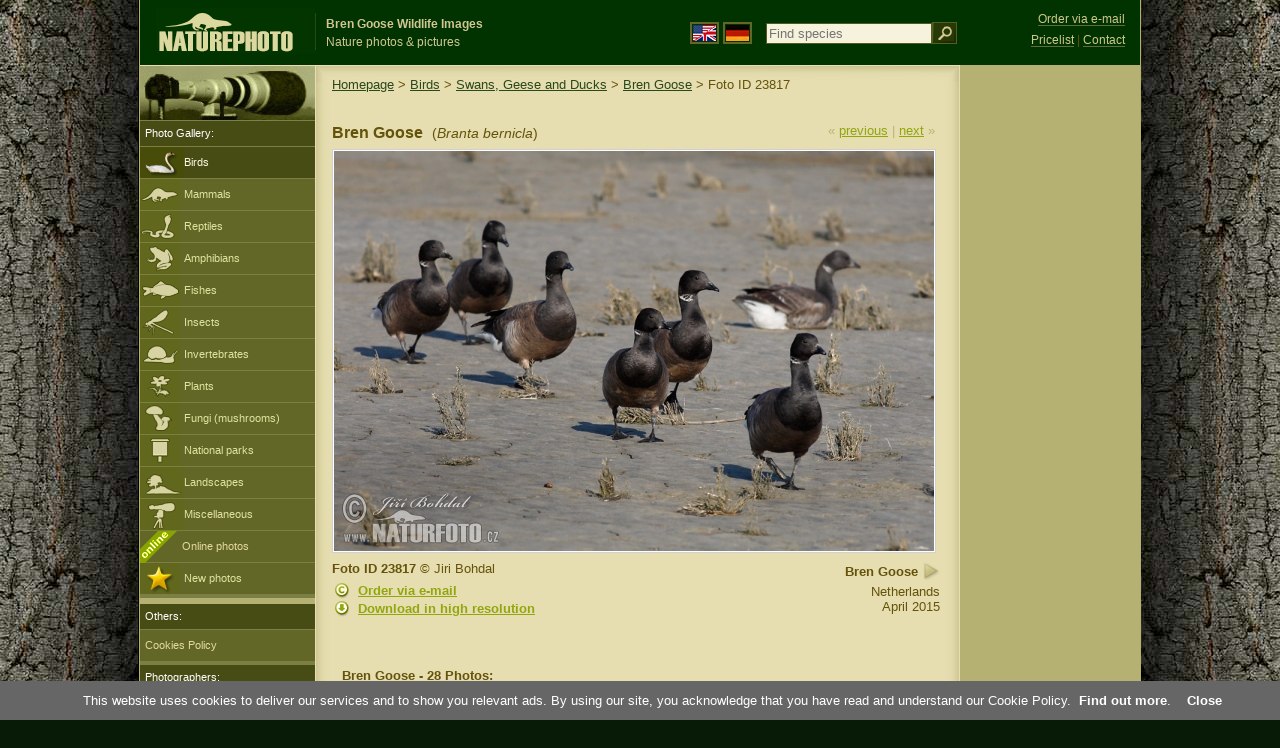

--- FILE ---
content_type: text/html; charset=UTF-8
request_url: https://www.naturephoto-cz.com/bren-goose-photo-23817.html
body_size: 6074
content:
<!DOCTYPE html PUBLIC "-//W3C//DTD XHTML 1.0 Strict//EN" "http://www.w3.org/TR/xhtml1/DTD/xhtml1-strict.dtd"> 
<html xmlns="http://www.w3.org/1999/xhtml" xml:lang="en" lang="en">
<head>

<title>Bren Goose Photos, Bren Goose Images, Nature Wildlife Pictures | NaturePhoto</title>

<meta http-equiv="content-type" content="text/html; charset=utf-8" />
<meta http-equiv="content-language" content="en" />
<meta http-equiv="content-script-type" content="text/javascript" />
<meta http-equiv="content-style-type" content="text/css" />
<meta name="robots" content="index,follow" />
<meta name="description" content="Bren Goose (Branta bernicla) Images Pictures, Nature Wildlife Photos - Nature Images - NaturePhoto" />
<meta name="keywords" content="Bren Goose, Branta bernicla, pictures, images, wildlife, photos, photo, gallery" />

<meta property="og:image" content="https://www.naturephoto-cz.com/photos/birds/bren-goose-155340.jpg" />	


<link rel="stylesheet" href="https://www.naturephoto-cz.com/cache/2013_ciselniky_sprite.css" type="text/css" />
<script src="https://www.naturephoto-cz.com/cache/2016_funkce_all_v2.js" type="text/javascript"></script>	

<link rel="stylesheet" type="text/css" href="https://www.naturephoto-cz.com/cache/2014_highslide.css"  />
<!--[if lt IE 7]>
<link rel="stylesheet" type="text/css" href="https://www.naturephoto-cz.com/cache/2014_highslide_ie6.css" />
<![endif]-->

<script type="text/javascript" src="https://www.naturephoto-cz.com/cache/2015_highslide_gallery.js"></script>
<script type="text/javascript" src="https://www.naturephoto-cz.com/cache/2015_highslide_config.js"></script>

<script type="text/javascript">
    window.cookieconsent_options = {"message":"This website uses cookies to deliver our services and to show you relevant ads. By using our site, you acknowledge that you have read and understand our Cookie Policy","dismiss":"Close","learnMore":"Find out more","link":"https://www.naturephoto-cz.com/cookies-en.html","theme":"https://www.naturephoto-cz.com/natur-scripts/cookieconsent/cookieconsent-dark2.css"};
</script>
</head>
<body style="background-color: #081b07; background-image: url(https://www.naturephoto-cz.com/natur-images/bg_v04.jpg); background-repeat: repeat-y; background-position: 50% 0px;  ">
<div class="main-envelope" style="z-index:10; border-left: 1px solid #b5b06c; border-right: 1px solid #b5b06c; width: 1000px; ">
<div class="main-banner" style="height: 65px;">

<div class="banner-left-naturfoto ruka"  style="width: 825px; height: 65px; overflow: hidden;">
<div onclick="window.location='https://www.naturephoto-cz.com/'" title="Homepage" class="logo-banner-com" style="width: 159px; margin: 8px 0 0 14px; background-image: url('https://www.naturephoto-cz.com/natur-sprite/sprite_naturfoto_all_2014.png'); background-position: -10px -10px;"><span>NaturePhoto-CZ.com</span></div>
<div onclick="window.location='https://www.naturephoto-cz.com/'" title="Homepage" style="float: left; width: 350px; position: relative; top: 13px; margin-left: 0px; overflow: hidden; border-left: 1px solid #234c18;">
<h1 style="font-weight: bold;">Bren Goose Wildlife Images</h1><div class="cl text-banner" style="margin-left: 5px;">Nature photos &amp; pictures</div>
</div>

<style>
.obsah-vlajky-pk {}
.obsah-vlajky-pk a img {border:2px solid #626727; margin-top:12px; padding:1px;}
.obsah-vlajky-pk a:hover img {border:2px solid #9c8d35; margin-top:12px; padding:1px;}
</style>
<div class="obsah-vlajky-pk" style="float: left; text-align: left; width: 280px; overflow: hidden; position: absolute; top: 10px; left: 50%; margin-left: 50px;">
<form  method="get" action="https://www.naturephoto-cz.com/search/">
<a href="https://www.naturephoto-cz.com/"><img src="/natur-images/vlajka-en.gif" alt="" width="23" height="16" /></a> 
<a href="http://www.naturfoto-cz.de/"><img src="/natur-images/vlajka-de.gif" alt="" width="23" height="16" /></a>
<input style="margin: -15px 0 0 10px; padding-left: 2px; width: 160px;" type="text" name="retezec_search" value="" placeholder="Find species" class="arabaci-right" /><input type="image" name="hledat" value="OK" src="/natur-images/lupa_pk.gif" class="ruka" style="margin-top: -11px; width: 25px; height: 22px; padding: 0px; border: 0px;"  />
</form>
</div>

</div>
</div>

<div class="inv"><hr /></div>
<div class="main-web" style="min-height: 1000px;">
<div class="left-menu">
<div class="left-menu-kategorie-fotek" style="margin-top: -1px;">
<div class="menu-objektiv"><img src="/natur-images/objektiv-2014.jpg" width="175" height="56" alt="" /></div>

<div class="menu">
<ul>
<li>Photo Gallery:</li>
</ul>
</div>
<div class="sub-menu">
<ul>
<li class="ptaci-active"><a href="https://www.naturephoto-cz.com/birds/all-birds.html">Birds</a></li>
<li class="savci"><a href="https://www.naturephoto-cz.com/mammals.html">Mammals</a></li>
<li class="plazi"><a href="https://www.naturephoto-cz.com/reptiles-amphibians-fishes.html">Reptiles</a></li>
<li class="obojzivelnici"><a href="https://www.naturephoto-cz.com/amphibians.html">Amphibians</a></li>
<li class="ryby"><a href="https://www.naturephoto-cz.com/fishes.html">Fishes</a></li>
<li class="hmyz"><a href="https://www.naturephoto-cz.com/insect.html">Insects</a></li>
<li class="bezobratli"><a href="https://www.naturephoto-cz.com/invertebrates.html">Invertebrates</a></li>
<li class="rostliny"><a href="https://www.naturephoto-cz.com/plants.html">Plants</a></li>
<li class="houby"><a href="https://www.naturephoto-cz.com/mushrooms.html">Fungi (mushrooms)</a></li>
<li class="parky"><a href="https://www.naturephoto-cz.com/national-parks-europe.html">National parks</a></li>
<li class="krajiny"><a href="https://www.naturephoto-cz.com/landscapes.html">Landscapes</a></li>
<li class="ostatni"><a href="https://www.naturephoto-cz.com/various-subjects.html">Miscellaneous</a></li>
<li >
<div style="position: absolute; z-index: 20; height: 32px; text-align: left; overflow: hidden;">
<img src="https://www.naturephoto-cz.com/natur-images/akce_download_online_2014.png" alt="" />
</div><a style="padding-left: 42px;" href="https://www.naturephoto-cz.com/online-photos.html">Online photos</a>
</li>
<li class="nove"><a href="https://www.naturephoto-cz.com/new-photos.html">New photos</a></li>
</ul>
</div>


<div class="menu">
</div>

</div>
</div>
<style>
.obsah-navigace { display: none;}
</style>

<div class="obsah" style="margin-top: -1px;">
<div class="inv"><hr /></div>
<div class="obsah-hlavni">
<div class="obsah-navigace-path-detail" style="margin: 11px 0 0 -13px;"><a href="/">Homepage</a> > <a href="/birds/all-birds.html">Birds</a> > <a href="/birds/swans.html">Swans, Geese and Ducks</a> > 
 
<a href="/bren-goose-photo-4061.html" title="Bren Goose">Bren Goose</a>
> Foto ID 23817</div>
<div class="obsah-hlavni-odsazeni">
<div class="inv"><hr /></div>
<div class="obsah-sekce">
<div class="detail-sipky"> 
&laquo; <a href="/bren-goose-photo-23818.html" title="Previous photo">previous</a>	| 
<a href="/bren-goose-photo-23816.html" title="Next photo">next</a> &raquo;</div>
<div class="detail-nadpis" style=""><h1>Bren Goose <span>(<em>Branta bernicla</em>)</span></h1></div>
</div>

<div class="item-big">
<div class="item-big-foto" style="text-align: left;">
<a style="z-index: 10;" id="thumb23817" class="highslide" onclick="return hs.expand(this, config1 )" title="Bren Goose (Branta bernicla)" href="/fullsize/birds/bren-goose-155340.jpg">
<img src="/photos/birds/bren-goose-155340.jpg" alt="Bren Goose (Branta bernicla)" title="Bren Goose (Branta bernicla)"  />
<!--
<img src="/natur-copyright/zoom_fullsize.png" alt="" style="position: absolute; margin-left: -85px; border: 0px; z-index: 20; background-color: transparent;" />
-->
</a>
</div>


<div class="item-big-foot-nazev">
<strong>Bren Goose</strong>
            
<a onclick="javascript:Toggle('nazvy_jazyky_toggle');" class="ruka" style="color: #65530b; text-decoration: none;"><img src="/natur-images/sipka_nazvy_jazyky.gif" alt="" width="18" height="18" style="border: 0px; margin: 2px 0 -4px 0;" /></a>
<div style="clear: both; height: 5px;"><hr class="inv" /></div>


Netherlands<br />April 2015<div class="cl" style="height: 20px; padding: 15px 0 4px 0; text-align: right;">
<div style="float: right; margin: -1px 0 3px 3px; width: 35px; height: 20px;">

</div>
</div>
<div class="cl" style="text-align: right;"></div>
</div>

<div class="item-big-foot-kategorie">
<a name="download"></a>
<strong>Foto ID 23817</strong>
&copy; 
Jiri Bohdal


<div class="cl p5"><hr class="inv" /></div>
<img src="/natur-images/detail_ikona_copy.gif" alt="Publish" width="24" height="18" class="detail-ikonky" style="padding: 0 2px 0 0px;" /><a rel="nofollow" class="ruka"  href="mailto:naturfoto@naturfoto.cz">Order via e-mail</a>
<div class="cl"><hr class="inv" /></div>
<img src="/natur-images/detail_ikona_download.gif" alt="Download" width="24" height="18" class="detail-ikonky" style="padding: 0 2px 0 0px;" /><a rel="nofollow" class="ruka" onclick="PopupCenter('https://www.naturfoto.cz/dwnl/'+'23817'+'_d?lang=en','NaturePhoto-cz.COM','600','100');">Download in high resolution</a>
<div class="cl"><hr class="inv" /></div>
</div>
</div>

<div class="cl"><hr class="inv" /></div>



<div id="nazvy_jazyky_toggle" style="display:none;">
<div class="items-rozdelovac cl"><hr class="inv" /></div>
<p class="detail-popis">Bren Goose in other languages:</p>

<strong>LAT</strong>: <a class="odkaz-cizi-jazyky" href="https://www.naturephoto-cz.com/branta-bernicla-photo_lat-4061.html">Branta bernicla</a>,
<a class="odkaz-cizi-jazyky" href="https://www.naturephoto-cz.com/categories.html">Photos</a>,
<strong>CN</strong>: <a class="odkaz-cizi-jazyky" href="https://www.naturephoto-cz.com/黑雁-picture_cn-4061.html">黑雁</a>, 
<strong>UA</strong>: <a class="odkaz-cizi-jazyky" href="https://www.naturephoto-cz.com/
</div>


<div class="items-rozdelovac cl"><hr class="inv" /></div>
<div class="items">
<a name="dalsi"></a>



<b>Bren Goose - 28 Photos:</b>
<div class="cl p10"></div>

 


<div class="item-obalka" style="min-height: 210px;">
<div style="position: absolute; z-index: 20; text-align: left;">
<img src="/natur-images/akce_download_online_2014.png" alt="" />
</div>
<div class="item">
<div class="item-nazev"><h3><a href="/bren-goose-photo-23820.html" title="Bren Goose">Bren Goose</a></h3></div>
<div class="item-foto">
<a style="z-index: 10;" id="thumb23820" class="highslide" onclick="return hs.expand(this, config1 )" title="Bren Goose - &lt;a class='tenka' href='/bren-goose-photo-23820.html'&gt;Foto ID 23820&lt;/a'&gt;" href="/fullsize/birds/bren-goose-155403.jpg">
<img src="/photos/birds/thumb-bren-goose-155403.jpg" alt="Bren Goose" height="100"  />
</a>
</div>
<div class="item-lokace">(<em>Branta bernicla</em>)<br />Foto ID 23820</div>
</div>
</div>
<div class="item-obalka" style="min-height: 210px;">
<div style="position: absolute; z-index: 20; text-align: left;">
<img src="/natur-images/akce_download_online_2014.png" alt="" />
</div>
<div class="item">
<div class="item-nazev"><h3><a href="/bren-goose-photo-23819.html" title="Bren Goose">Bren Goose</a></h3></div>
<div class="item-foto">
<a style="z-index: 10;" id="thumb23819" class="highslide" onclick="return hs.expand(this, config1 )" title="Bren Goose - &lt;a class='tenka' href='/bren-goose-photo-23819.html'&gt;Foto ID 23819&lt;/a'&gt;" href="/fullsize/birds/bren-goose-155335.jpg">
<img src="/photos/birds/thumb-bren-goose-155335.jpg" alt="Bren Goose" height="100"  />
</a>
</div>
<div class="item-lokace">(<em>Branta bernicla</em>)<br />Foto ID 23819</div>
</div>
</div>
<div class="item-obalka" style="min-height: 210px;">
<div style="position: absolute; z-index: 20; text-align: left;">
<img src="/natur-images/akce_download_online_2014.png" alt="" />
</div>
<div class="item">
<div class="item-nazev"><h3><a href="/bren-goose-photo-23818.html" title="Bren Goose">Bren Goose</a></h3></div>
<div class="item-foto">
<a style="z-index: 10;" id="thumb23818" class="highslide" onclick="return hs.expand(this, config1 )" title="Bren Goose - &lt;a class='tenka' href='/bren-goose-photo-23818.html'&gt;Foto ID 23818&lt;/a'&gt;" href="/fullsize/birds/bren-goose-155344.jpg">
<img src="/photos/birds/thumb-bren-goose-155344.jpg" alt="Bren Goose" height="100"  />
</a>
</div>
<div class="item-lokace">(<em>Branta bernicla</em>)<br />Foto ID 23818</div>
</div>
</div>
<div class="item-obalka" style="min-height: 210px;">
<div style="position: absolute; z-index: 20; text-align: left;">
<img src="/natur-images/akce_download_online_2014.png" alt="" />
</div>
<div class="item">
<div class="item-nazev"><h3><a href="/bren-goose-photo-23816.html" title="Bren Goose">Bren Goose</a></h3></div>
<div class="item-foto">
<a style="z-index: 10;" id="thumb23816" class="highslide" onclick="return hs.expand(this, config1 )" title="Bren Goose - &lt;a class='tenka' href='/bren-goose-photo-23816.html'&gt;Foto ID 23816&lt;/a'&gt;" href="/fullsize/birds/bren-goose-155359.jpg">
<img src="/photos/birds/thumb-bren-goose-155359.jpg" alt="Bren Goose" height="100"  />
</a>
</div>
<div class="item-lokace">(<em>Branta bernicla</em>)<br />Foto ID 23816</div>
</div>
</div>
<div class="item-obalka" style="min-height: 210px;">
<div class="item">
<div class="item-nazev"><h3><a href="/bren-goose-photo-4169.html" title="Bren Goose">Bren Goose</a></h3></div>
<div class="item-foto">
<a style="z-index: 10;" id="thumb4169" class="highslide" onclick="return hs.expand(this, config1 )" title="Bren Goose - &lt;a class='tenka' href='/bren-goose-photo-4169.html'&gt;Foto ID 4169&lt;/a'&gt;" href="/photos/birds/bren-goose-38379.jpg">
<img src="/photos/birds/thumb-bren-goose-38379.jpg" alt="Bren Goose" height="100"  />
</a>
</div>
<div class="item-lokace">(<em>Branta bernicla</em>)<br />Foto ID 4169</div>
</div>
</div>
<div class="item-obalka" style="min-height: 210px;">
<div class="item">
<div class="item-nazev"><h3><a href="/bren-goose-photo-4168.html" title="Bren Goose">Bren Goose</a></h3></div>
<div class="item-foto">
<a style="z-index: 10;" id="thumb4168" class="highslide" onclick="return hs.expand(this, config1 )" title="Bren Goose - &lt;a class='tenka' href='/bren-goose-photo-4168.html'&gt;Foto ID 4168&lt;/a'&gt;" href="/photos/birds/bren-goose-38355.jpg">
<img src="/photos/birds/thumb-bren-goose-38355.jpg" alt="Bren Goose" height="100"  />
</a>
</div>
<div class="item-lokace">(<em>Branta bernicla</em>)<br />Foto ID 4168</div>
</div>
</div>
<div class="item-obalka" style="min-height: 210px;">
<div class="item">
<div class="item-nazev"><h3><a href="/bren-goose-photo-4167.html" title="Bren Goose">Bren Goose</a></h3></div>
<div class="item-foto">
<a style="z-index: 10;" id="thumb4167" class="highslide" onclick="return hs.expand(this, config1 )" title="Bren Goose - &lt;a class='tenka' href='/bren-goose-photo-4167.html'&gt;Foto ID 4167&lt;/a'&gt;" href="/photos/birds/bren-goose-38353.jpg">
<img src="/photos/birds/thumb-bren-goose-38353.jpg" alt="Bren Goose" height="100"  />
</a>
</div>
<div class="item-lokace">(<em>Branta bernicla</em>)<br />Foto ID 4167</div>
</div>
</div>
<div class="item-obalka" style="min-height: 210px;">
<div class="item">
<div class="item-nazev"><h3><a href="/bren-goose-photo-4166.html" title="Bren Goose">Bren Goose</a></h3></div>
<div class="item-foto">
<a style="z-index: 10;" id="thumb4166" class="highslide" onclick="return hs.expand(this, config1 )" title="Bren Goose - &lt;a class='tenka' href='/bren-goose-photo-4166.html'&gt;Foto ID 4166&lt;/a'&gt;" href="/photos/birds/bren-goose-38292.jpg">
<img src="/photos/birds/thumb-bren-goose-38292.jpg" alt="Bren Goose" height="100"  />
</a>
</div>
<div class="item-lokace">(<em>Branta bernicla</em>)<br />Foto ID 4166</div>
</div>
</div>
<div class="item-obalka" style="min-height: 210px;">
<div class="item">
<div class="item-nazev"><h3><a href="/bren-goose-photo-4165.html" title="Bren Goose">Bren Goose</a></h3></div>
<div class="item-foto">
<a style="z-index: 10;" id="thumb4165" class="highslide" onclick="return hs.expand(this, config1 )" title="Bren Goose - &lt;a class='tenka' href='/bren-goose-photo-4165.html'&gt;Foto ID 4165&lt;/a'&gt;" href="/photos/birds/bren-goose-38282.jpg">
<img src="/photos/birds/thumb-bren-goose-38282.jpg" alt="Bren Goose" height="100"  />
</a>
</div>
<div class="item-lokace">(<em>Branta bernicla</em>)<br />Foto ID 4165</div>
</div>
</div>
<div class="item-obalka" style="min-height: 210px;">
<div class="item">
<div class="item-nazev"><h3><a href="/bren-goose-photo-4073.html" title="Bren Goose">Bren Goose</a></h3></div>
<div class="item-foto">
<a style="z-index: 10;" id="thumb4073" class="highslide" onclick="return hs.expand(this, config1 )" title="Bren Goose - &lt;a class='tenka' href='/bren-goose-photo-4073.html'&gt;Foto ID 4073&lt;/a'&gt;" href="/photos/birds/bren-goose-39885.jpg">
<img src="/photos/birds/thumb-bren-goose-39885.jpg" alt="Bren Goose" height="100"  />
</a>
</div>
<div class="item-lokace">(<em>Branta bernicla</em>)<br />Foto ID 4073</div>
</div>
</div>
<div class="item-obalka" style="min-height: 210px;">
<div class="item">
<div class="item-nazev"><h3><a href="/bren-goose-photo-4072.html" title="Bren Goose">Bren Goose</a></h3></div>
<div class="item-foto">
<a style="z-index: 10;" id="thumb4072" class="highslide" onclick="return hs.expand(this, config1 )" title="Bren Goose - &lt;a class='tenka' href='/bren-goose-photo-4072.html'&gt;Foto ID 4072&lt;/a'&gt;" href="/photos/birds/bren-goose-38848.jpg">
<img src="/photos/birds/thumb-bren-goose-38848.jpg" alt="Bren Goose" height="100"  />
</a>
</div>
<div class="item-lokace">(<em>Branta bernicla</em>)<br />Foto ID 4072</div>
</div>
</div>
<div class="item-obalka" style="min-height: 210px;">
<div class="item">
<div class="item-nazev"><h3><a href="/bren-goose-photo-4070.html" title="Bren Goose">Bren Goose</a></h3></div>
<div class="item-foto">
<a style="z-index: 10;" id="thumb4070" class="highslide" onclick="return hs.expand(this, config1 )" title="Bren Goose - &lt;a class='tenka' href='/bren-goose-photo-4070.html'&gt;Foto ID 4070&lt;/a'&gt;" href="/photos/birds/bren-goose-38841.jpg">
<img src="/photos/birds/thumb-bren-goose-38841.jpg" alt="Bren Goose" height="100"  />
</a>
</div>
<div class="item-lokace">(<em>Branta bernicla</em>)<br />Foto ID 4070</div>
</div>
</div>
<div class="item-obalka" style="min-height: 210px;">
<div class="item">
<div class="item-nazev"><h3><a href="/bren-goose-photo-4069.html" title="Bren Goose">Bren Goose</a></h3></div>
<div class="item-foto">
<a style="z-index: 10;" id="thumb4069" class="highslide" onclick="return hs.expand(this, config1 )" title="Bren Goose - &lt;a class='tenka' href='/bren-goose-photo-4069.html'&gt;Foto ID 4069&lt;/a'&gt;" href="/photos/birds/bren-goose-38839.jpg">
<img src="/photos/birds/thumb-bren-goose-38839.jpg" alt="Bren Goose" height="100"  />
</a>
</div>
<div class="item-lokace">(<em>Branta bernicla</em>)<br />Foto ID 4069</div>
</div>
</div>
<div class="item-obalka" style="min-height: 210px;">
<div class="item">
<div class="item-nazev"><h3><a href="/bren-goose-photo-4068.html" title="Bren Goose">Bren Goose</a></h3></div>
<div class="item-foto">
<a style="z-index: 10;" id="thumb4068" class="highslide" onclick="return hs.expand(this, config1 )" title="Bren Goose - &lt;a class='tenka' href='/bren-goose-photo-4068.html'&gt;Foto ID 4068&lt;/a'&gt;" href="/photos/birds/bren-goose-38837.jpg">
<img src="/photos/birds/thumb-bren-goose-38837.jpg" alt="Bren Goose" height="100"  />
</a>
</div>
<div class="item-lokace">(<em>Branta bernicla</em>)<br />Foto ID 4068</div>
</div>
</div>
<div class="item-obalka" style="min-height: 210px;">
<div class="item">
<div class="item-nazev"><h3><a href="/bren-goose-photo-4067.html" title="Bren Goose">Bren Goose</a></h3></div>
<div class="item-foto">
<a style="z-index: 10;" id="thumb4067" class="highslide" onclick="return hs.expand(this, config1 )" title="Bren Goose - &lt;a class='tenka' href='/bren-goose-photo-4067.html'&gt;Foto ID 4067&lt;/a'&gt;" href="/photos/birds/bren-goose-38836.jpg">
<img src="/photos/birds/thumb-bren-goose-38836.jpg" alt="Bren Goose" height="100"  />
</a>
</div>
<div class="item-lokace">(<em>Branta bernicla</em>)<br />Foto ID 4067</div>
</div>
</div>
<div class="item-obalka" style="min-height: 210px;">
<div class="item">
<div class="item-nazev"><h3><a href="/bren-goose-photo-4066.html" title="Bren Goose">Bren Goose</a></h3></div>
<div class="item-foto">
<a style="z-index: 10;" id="thumb4066" class="highslide" onclick="return hs.expand(this, config1 )" title="Bren Goose - &lt;a class='tenka' href='/bren-goose-photo-4066.html'&gt;Foto ID 4066&lt;/a'&gt;" href="/photos/birds/bren-goose-38834.jpg">
<img src="/photos/birds/thumb-bren-goose-38834.jpg" alt="Bren Goose" height="100"  />
</a>
</div>
<div class="item-lokace">(<em>Branta bernicla</em>)<br />Foto ID 4066</div>
</div>
</div>
<div class="item-obalka" style="min-height: 210px;">
<div class="item">
<div class="item-nazev"><h3><a href="/bren-goose-photo-4065.html" title="Bren Goose">Bren Goose</a></h3></div>
<div class="item-foto">
<a style="z-index: 10;" id="thumb4065" class="highslide" onclick="return hs.expand(this, config1 )" title="Bren Goose - &lt;a class='tenka' href='/bren-goose-photo-4065.html'&gt;Foto ID 4065&lt;/a'&gt;" href="/photos/birds/bren-goose-38829.jpg">
<img src="/photos/birds/thumb-bren-goose-38829.jpg" alt="Bren Goose" height="100"  />
</a>
</div>
<div class="item-lokace">(<em>Branta bernicla</em>)<br />Foto ID 4065</div>
</div>
</div>
<div class="item-obalka" style="min-height: 210px;">
<div class="item">
<div class="item-nazev"><h3><a href="/bren-goose-photo-4064.html" title="Bren Goose">Bren Goose</a></h3></div>
<div class="item-foto">
<a style="z-index: 10;" id="thumb4064" class="highslide" onclick="return hs.expand(this, config1 )" title="Bren Goose - &lt;a class='tenka' href='/bren-goose-photo-4064.html'&gt;Foto ID 4064&lt;/a'&gt;" href="/photos/birds/bren-goose-38729.jpg">
<img src="/photos/birds/thumb-bren-goose-38729.jpg" alt="Bren Goose" height="100"  />
</a>
</div>
<div class="item-lokace">(<em>Branta bernicla</em>)<br />Foto ID 4064</div>
</div>
</div>
<div class="item-obalka" style="min-height: 210px;">
<div class="item">
<div class="item-nazev"><h3><a href="/bren-goose-photo-4063.html" title="Bren Goose">Bren Goose</a></h3></div>
<div class="item-foto">
<a style="z-index: 10;" id="thumb4063" class="highslide" onclick="return hs.expand(this, config1 )" title="Bren Goose - &lt;a class='tenka' href='/bren-goose-photo-4063.html'&gt;Foto ID 4063&lt;/a'&gt;" href="/photos/birds/bren-goose-38726.jpg">
<img src="/photos/birds/thumb-bren-goose-38726.jpg" alt="Bren Goose" height="100"  />
</a>
</div>
<div class="item-lokace">(<em>Branta bernicla</em>)<br />Foto ID 4063</div>
</div>
</div>
<div class="item-obalka" style="min-height: 210px;">
<div class="item">
<div class="item-nazev"><h3><a href="/bren-goose-photo-4062.html" title="Bren Goose">Bren Goose</a></h3></div>
<div class="item-foto">
<a style="z-index: 10;" id="thumb4062" class="highslide" onclick="return hs.expand(this, config1 )" title="Bren Goose - &lt;a class='tenka' href='/bren-goose-photo-4062.html'&gt;Foto ID 4062&lt;/a'&gt;" href="/photos/birds/bren-goose-38372.jpg">
<img src="/photos/birds/thumb-bren-goose-38372.jpg" alt="Bren Goose" height="100"  />
</a>
</div>
<div class="item-lokace">(<em>Branta bernicla</em>)<br />Foto ID 4062</div>
</div>
</div>
<div class="item-obalka" style="min-height: 210px;">
<div class="item">
<div class="item-nazev"><h3><a href="/bren-goose-photo-4061.html" title="Bren Goose">Bren Goose</a></h3></div>
<div class="item-foto">
<a style="z-index: 10;" id="thumb4061" class="highslide" onclick="return hs.expand(this, config1 )" title="Bren Goose - &lt;a class='tenka' href='/bren-goose-photo-4061.html'&gt;Foto ID 4061&lt;/a'&gt;" href="/photos/birds/bren-goose-38223.jpg">
<img src="/photos/birds/thumb-bren-goose-38223.jpg" alt="Bren Goose" height="100"  />
</a>
</div>
<div class="item-lokace">(<em>Branta bernicla</em>)<br />Foto ID 4061</div>
</div>
</div>
<div class="item-obalka" style="min-height: 210px;">
<div class="item">
<div class="item-nazev"><h3><a href="/bren-goose-photo-23537.html" title="Bren Goose">Bren Goose</a></h3></div>
<div class="item-foto">
<a style="z-index: 10;" id="thumb23537" class="highslide" onclick="return hs.expand(this, config1 )" title="Bren Goose - &lt;a class='tenka' href='/bren-goose-photo-23537.html'&gt;Foto ID 23537&lt;/a'&gt;" href="/fullsize/mraz/bren-goose-82x_15a724.jpg">
<img src="/photos/mraz/thumb-bren-goose-82x_15a724.jpg" alt="Bren Goose" height="100"  />
</a>
</div>
<div class="item-lokace">(<em>Branta bernicla</em>)<br />Foto ID 23537</div>
</div>
</div>
<div class="item-obalka" style="min-height: 210px;">
<div class="item">
<div class="item-nazev"><h3><a href="/bren-goose-photo-23536.html" title="Bren Goose">Bren Goose</a></h3></div>
<div class="item-foto">
<a style="z-index: 10;" id="thumb23536" class="highslide" onclick="return hs.expand(this, config1 )" title="Bren Goose - &lt;a class='tenka' href='/bren-goose-photo-23536.html'&gt;Foto ID 23536&lt;/a'&gt;" href="/fullsize/mraz/bren-goose-18x_15a727.jpg">
<img src="/photos/mraz/thumb-bren-goose-18x_15a727.jpg" alt="Bren Goose" height="100"  />
</a>
</div>
<div class="item-lokace">(<em>Branta bernicla</em>)<br />Foto ID 23536</div>
</div>
</div>
<div class="item-obalka" style="min-height: 210px;">
<div class="item">
<div class="item-nazev"><h3><a href="/bren-goose-photo-23535.html" title="Bren Goose">Bren Goose</a></h3></div>
<div class="item-foto">
<a style="z-index: 10;" id="thumb23535" class="highslide" onclick="return hs.expand(this, config1 )" title="Bren Goose - &lt;a class='tenka' href='/bren-goose-photo-23535.html'&gt;Foto ID 23535&lt;/a'&gt;" href="/fullsize/mraz/bren-goose-74x_15a726.jpg">
<img src="/photos/mraz/thumb-bren-goose-74x_15a726.jpg" alt="Bren Goose" height="100"  />
</a>
</div>
<div class="item-lokace">(<em>Branta bernicla</em>)<br />Foto ID 23535</div>
</div>
</div>
<div class="item-obalka" style="min-height: 210px;">
<div class="item">
<div class="item-nazev"><h3><a href="/bren-goose-photo-11736.html" title="Bren Goose">Bren Goose</a></h3></div>
<div class="item-foto">
<a style="z-index: 10;" id="thumb11736" class="highslide" onclick="return hs.expand(this, config1 )" title="Bren Goose - &lt;a class='tenka' href='/bren-goose-photo-11736.html'&gt;Foto ID 11736&lt;/a'&gt;" href="/photos/auer/bren-goose-xxx2z8h5823mw.jpg">
<img src="/photos/auer/thumb-bren-goose-xxx2z8h5823mw.jpg" alt="Bren Goose" height="100"  />
</a>
</div>
<div class="item-lokace">(<em>Branta bernicla</em>)<br />Foto ID 11736</div>
</div>
</div>
<div class="item-obalka" style="min-height: 210px;">
<div class="item">
<div class="item-nazev"><h3><a href="/bren-goose-photo-11735.html" title="Bren Goose">Bren Goose</a></h3></div>
<div class="item-foto">
<a style="z-index: 10;" id="thumb11735" class="highslide" onclick="return hs.expand(this, config1 )" title="Bren Goose - &lt;a class='tenka' href='/bren-goose-photo-11735.html'&gt;Foto ID 11735&lt;/a'&gt;" href="/photos/auer/bren-goose-xxx2z8h5807mw.jpg">
<img src="/photos/auer/thumb-bren-goose-xxx2z8h5807mw.jpg" alt="Bren Goose" height="100"  />
</a>
</div>
<div class="item-lokace">(<em>Branta bernicla</em>)<br />Foto ID 11735</div>
</div>
</div>
<div class="item-obalka" style="min-height: 210px;">
<div class="item">
<div class="item-nazev"><h3><a href="/bren-goose-photo-11734.html" title="Bren Goose">Bren Goose</a></h3></div>
<div class="item-foto">
<a style="z-index: 10;" id="thumb11734" class="highslide" onclick="return hs.expand(this, config1 )" title="Bren Goose - &lt;a class='tenka' href='/bren-goose-photo-11734.html'&gt;Foto ID 11734&lt;/a'&gt;" href="/photos/auer/bren-goose-xxx2z8h5712amw.jpg">
<img src="/photos/auer/thumb-bren-goose-xxx2z8h5712amw.jpg" alt="Bren Goose" height="100"  />
</a>
</div>
<div class="item-lokace">(<em>Branta bernicla</em>)<br />Foto ID 11734</div>
</div>
</div>
<div class="item-obalka" style="min-height: 210px;">
<div class="item">
<div class="item-nazev"><h3><a href="/bren-goose-photo-11733.html" title="Bren Goose">Bren Goose</a></h3></div>
<div class="item-foto">
<a style="z-index: 10;" id="thumb11733" class="highslide" onclick="return hs.expand(this, config1 )" title="Bren Goose - &lt;a class='tenka' href='/bren-goose-photo-11733.html'&gt;Foto ID 11733&lt;/a'&gt;" href="/photos/auer/bren-goose-xxx2z8h5792mw.jpg">
<img src="/photos/auer/thumb-bren-goose-xxx2z8h5792mw.jpg" alt="Bren Goose" height="100"  />
</a>
</div>
<div class="item-lokace">(<em>Branta bernicla</em>)<br />Foto ID 11733</div>
</div>
</div>
</div>



<div class="cl p10"><hr class="inv" /></div>
<div class="items-rozdelovac-list cl"><hr class="inv" /></div>
<div class="select_druh_pod">

<ul>
<li>
<h4>Photos for publishing</h4>
Download photos to assess the quality and suitability for your use. Online photos are available for printing up to A4 / 300dpi. We will send you a larger size on request.
</li>
<div class="items-rozdelovac-uzsi cl"><hr class="inv" /></div>
<li>
<h4>Photos for private use</h4>
Online photos can be used for private (nonpublic) purposes. The price is optional – set the price yourself. Please pay by a <a class="tenky" rel="nofollow" target="_blank" href="https://www.paypal.me/naturfotocz">card</a> or wire to our <a class="tenky" href="https://www.naturephoto-cz.com/photobank.html">account</a>. Thank you! Jiri Bohdal

</li>
</ul>
  </div>
</div>
</div>
<div class="obsah-right">
<div style="position: absolute; top: 6px; text-align: right; width: 165px; padding: 3px 0 0 0px; line-height: 1.9em; font-size: 0.9em;">
<!-- <img src="https://www.naturfoto.cz/natur-images/obj_kosik.png" alt="" style="width: 17px; height: 14px; margin: 2px 5px -2px -5px;" /> --><a style="color: #cdc78b; text-decoration: none; border-bottom: 1px solid #5f6c3b;" class="ruka tenka"  href="mailto:naturfoto@naturfoto.cz" rel="nofollow">Order via e-mail</a>
<br />
<!-- <img src="https://www.naturfoto.cz/natur-images/obj_copy.png" alt="" style="width: 17px; height: 14px; margin: 2px 4px -2px -4px;" /> --><a style="color: #cdc78b; text-decoration: none; border-bottom: 1px solid #5f6c3b;" class="tenka" rel="nofollow" href="https://www.naturephoto-cz.com/photobank.html">Pricelist</a> | <a style="color: #cdc78b; text-decoration: none; border-bottom: 1px solid #5f6c3b;" class="tenka" rel="nofollow" href="https://www.naturephoto-cz.com/contact.html">Contact</a>
</div>
<!-- <div class="menu-o-webu"></div> -->
<div class="menu">
<div class="">
<div style="padding: 20px 0 0 10px;">
<script async src="//pagead2.googlesyndication.com/pagead/js/adsbygoogle.js"></script>
<!-- NP.com - Pravý 160x600 -->
<ins class="adsbygoogle"
     style="display:inline-block;width:160px;height:600px"
     data-ad-client="ca-pub-9699885175352241"
     data-ad-slot="4408879006"></ins>
<script>
(adsbygoogle = window.adsbygoogle || []).push({});
</script>
</div>

</div>
</div>

<div id="left_menu_fotografove" style="width: 175px; position: absolute; margin-left: -820px; top: 604px;">
<div class="menu">
<ul>
<li>Others:</li>
</ul>
</div>
<div class="sub-menu">
<ul>
<li><a href="https://www.naturephoto-cz.com/cookies-en.html">Cookies Policy</a></li>
</ul>
</div>
<div class="menu">
<ul>
<li>Photographers:</li>
</ul>
</div>
<div class="sub-menu">
<ul>
<li><a href="https://www.naturephoto-cz.com/photographer-jiri-bohdal.html">Jiri Bohdal</a></li>
<li><a class="ruka" onclick="javascript:Toggle('lide_toggle');">Others</a></li>
</ul>
</div>
<div id="lide_toggle" style="display: none;">
<div class="sub-menu">
<ul>
<li><a href="https://www.naturephoto-cz.com/photographer-jan-sevcik.html">Jan Sevcik</a></li>
<li><a href="https://www.naturephoto-cz.com/photographer-lubos-mraz.html">Lubos Mraz</a></li>
<li><a href="https://www.naturephoto-cz.com/photographer-milos-andera.html">Milos Andera</a></li>
<li><a href="https://www.naturephoto-cz.com/photographer-jaroslav-maly.html">Jaroslav Maly</a></li>
<li><a href="https://www.naturephoto-cz.com/photographer-pavel-krasensky.html">Pavel Krasensky</a></li>
<li><a href="https://www.naturephoto-cz.com/photographer-ivan-bilek.html">Ivan Bilek</a></li>
<li><a href="https://www.naturephoto-cz.com/photographer-alex-auer.html">Alex Auer</a></li>
<li><a href="https://www.naturephoto-cz.com/photographer-tomas-kotouc.html">Tomas Kotouc</a></li>
<li><a href="https://www.naturephoto-cz.com/photographer-oldrich-roucka.html">Oldrich Roucka</a></li>
<li><a href="https://www.naturephoto-cz.com/photographer-petr-soural.html">Petr Soural</a></li>
</ul>
</div>
</div>


</div>

<div class="pocitadlo">
<script type="text/javascript">
<!--
document.write ('<img src="https://toplist.cz/dot.asp?id=199782&amp;http='+escape(document.referrer)+'&amp;wi='+escape(window.screen.width)+'&he='+escape(window.screen.height)+'&amp;cd='+escape(window.screen.colorDepth)+'&amp;t='+escape(document.title)+'" class="inv" width="0" height="0" alt=""/>');
//--></script><img src="https://toplist.cz/dot.asp?id=199782" class="inv" width="0" height="0" alt="" />
<img src="https://toplist.cz/dot.asp?id=48814" class="inv" width="0" height="0" alt="" />
<img src="https://toplist.cz/dot.asp?id=244454" class="inv" width="0" height="0" alt="" />
<img src="https://toplist.cz/dot.asp?id=266976" class="inv" width="0" height="0" alt="" />

<!-- Google Analytics -->
<script>
  (function(i,s,o,g,r,a,m){i['GoogleAnalyticsObject']=r;i[r]=i[r]||function(){
  (i[r].q=i[r].q||[]).push(arguments)},i[r].l=1*new Date();a=s.createElement(o),
  m=s.getElementsByTagName(o)[0];a.async=1;a.src=g;m.parentNode.insertBefore(a,m)
  })(window,document,'script','//www.google-analytics.com/analytics.js','ga');

  ga('create', 'UA-1466442-1', 'auto');
  ga('send', 'pageview');
  ga('set', 'anonymizeIp', true);

</script>

<script type="text/javascript">
function PopupCenter(url, title, w, h) {
    var left = (screen.width/2)-(w/2);
    var top = (screen.height/2)-(h/2);
    var newWindow = window.open(url, title, 'scrollbars=yes, width=' + w + ', height=' + h + ', top=' + top + ', left=' + left);
    
    // Puts focus on the newWindow
    if (window.focus) {
        newWindow.focus();
    }
}
</script>

</div>	
</div>
</div>
</div>
<div class="zapati">
<div class="zapati-partneri"><hr class="inv" /></div>
<div class="zapati-dole">
<div class="zapati-dole-mapa"><a href="https://www.naturephoto-cz.com/map-of-website.html">Map of website</a></div>
<div class="zapati-dole-autor">fullscreen view recommended - <strong>key F11</strong>.&nbsp;</div>
<div class="zapati-dole-box"><a href="https://www.naturfoto.cz/">Naturfoto &copy; 2026</a></div>
</div>


<div class="zapati-konec-birding">
<div class="zapati-fat">
<a href="https://www.birdingtop500.com/" onclick="window.open(this.href,'_blank');return false;"><img src="https://www.birdingtop500.com/button.php?u=naturephotocz" width="150" height="56" alt="Fatbirder's Top 1000 Birding Websites" border="0" /></a>
Links: 
<a href="https://www.naturephoto-cz.com/categories.html">Categories</a> | 
<a href="https://www.naturephoto-cz.com/map-of-website-eu.html">Naturephoto</a> | 
<a target="_blank" href="https://mooncalendar.astro-seek.com/" rel="">Moon Phases 2026</a> | 
<a target="_blank" href="https://www.naturephoto-cz.com/odkaz_reklama/bohdal_en" rel="nofollow">Online photos</a>
</div>
</div>


</div>
</div>



</body>
</html>

--- FILE ---
content_type: text/html; charset=utf-8
request_url: https://www.google.com/recaptcha/api2/aframe
body_size: 266
content:
<!DOCTYPE HTML><html><head><meta http-equiv="content-type" content="text/html; charset=UTF-8"></head><body><script nonce="aw11OkheL8jFR4pmsYFMLw">/** Anti-fraud and anti-abuse applications only. See google.com/recaptcha */ try{var clients={'sodar':'https://pagead2.googlesyndication.com/pagead/sodar?'};window.addEventListener("message",function(a){try{if(a.source===window.parent){var b=JSON.parse(a.data);var c=clients[b['id']];if(c){var d=document.createElement('img');d.src=c+b['params']+'&rc='+(localStorage.getItem("rc::a")?sessionStorage.getItem("rc::b"):"");window.document.body.appendChild(d);sessionStorage.setItem("rc::e",parseInt(sessionStorage.getItem("rc::e")||0)+1);localStorage.setItem("rc::h",'1769899600961');}}}catch(b){}});window.parent.postMessage("_grecaptcha_ready", "*");}catch(b){}</script></body></html>